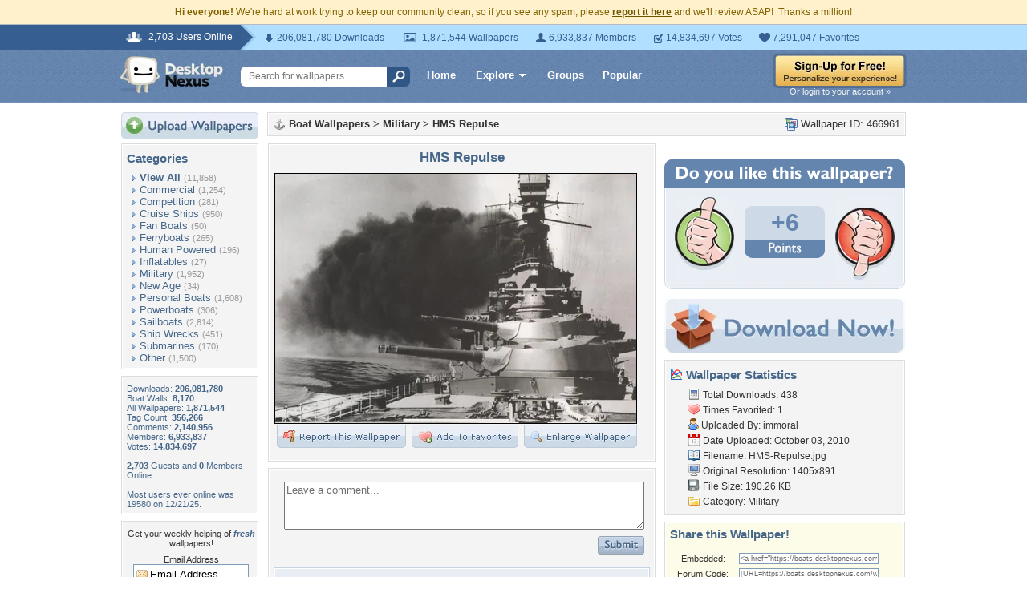

--- FILE ---
content_type: text/html; charset=utf-8
request_url: https://www.google.com/recaptcha/api2/aframe
body_size: 265
content:
<!DOCTYPE HTML><html><head><meta http-equiv="content-type" content="text/html; charset=UTF-8"></head><body><script nonce="Q4t3sI44dxefRWeQ-1bxpQ">/** Anti-fraud and anti-abuse applications only. See google.com/recaptcha */ try{var clients={'sodar':'https://pagead2.googlesyndication.com/pagead/sodar?'};window.addEventListener("message",function(a){try{if(a.source===window.parent){var b=JSON.parse(a.data);var c=clients[b['id']];if(c){var d=document.createElement('img');d.src=c+b['params']+'&rc='+(localStorage.getItem("rc::a")?sessionStorage.getItem("rc::b"):"");window.document.body.appendChild(d);sessionStorage.setItem("rc::e",parseInt(sessionStorage.getItem("rc::e")||0)+1);localStorage.setItem("rc::h",'1768766131347');}}}catch(b){}});window.parent.postMessage("_grecaptcha_ready", "*");}catch(b){}</script></body></html>